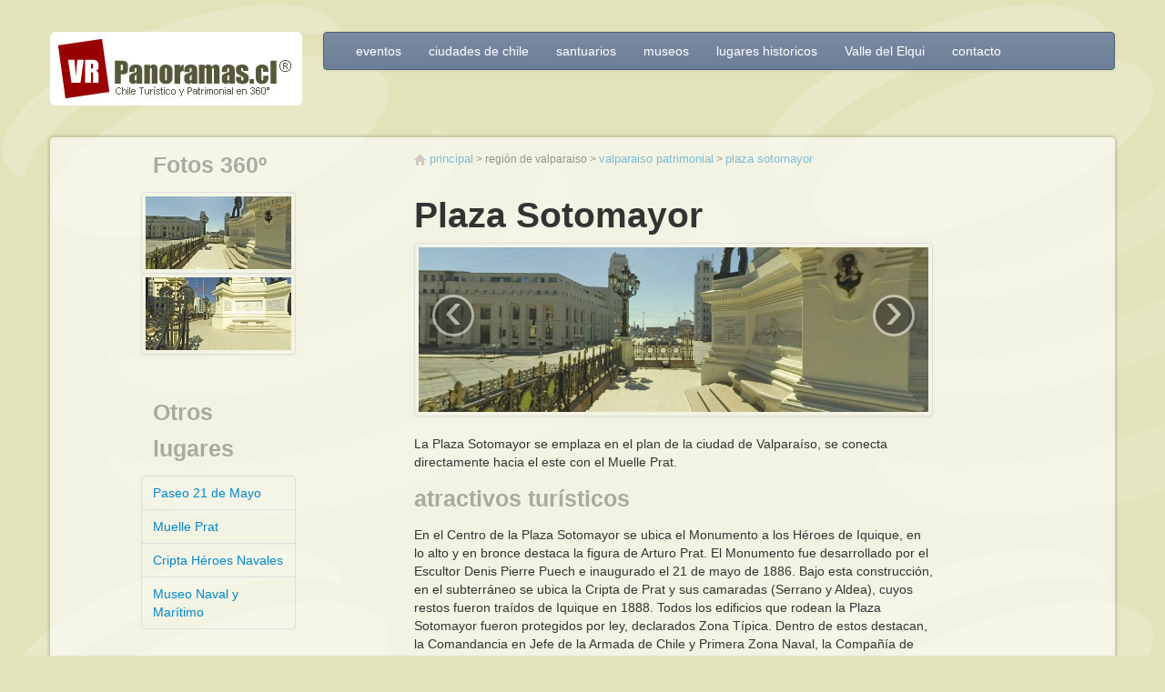

--- FILE ---
content_type: text/html
request_url: http://vrpanoramas.cl/chile-360/Valparaiso-Casco-Antiguo/Plaza-Sotomayor.html
body_size: 3772
content:
<!DOCTYPE html>
<html lang="es">
<head>
    <meta charset="UTF-8" />
    <title>Plaza Sotomayor</title>
    <base href="http://vrpanoramas.cl/" />
    <link rel="alternate" type="application/rss+xml" title="VRpanoramas.cl - RSS" href="http://vrpanoramas.cl/feed" />

    <meta name="description" content="" />
        
    <meta name="revisit-after" Content="30 Days" />
    <meta name="rating" content="GENERAL" />
    <meta name="author" content="Patricio Armijo" />
    
    <meta property="og:title" content="Plaza Sotomayor" />
    <meta property="og:type" content="website" />
    <meta property="og:url" content="http://vrpanoramas.cl/chile-360/Valparaiso-Casco-Antiguo/Plaza-Sotomayor.html" />
    <meta property="og:image" content="http://vrpanoramas.cl/pano/PLAZA_SOTOMATOR_2" />
    <meta property="og:site_name" content="VRpanoramas.cl" />
    <meta property="fb:admins" content="100002370891584" />

    
	<meta name="viewport" content="width=device-width, initial-scale=1.0" />

	<link rel="stylesheet" href="/assets/css/bootstrap.css" media="screen" />
	<link rel="stylesheet" href="/assets/css/bootstrap-responsive.css" media="screen" />
	<link rel="stylesheet" href="/assets/css/style.css" media="screen" />

	<link rel="shortcut icon" href="/assets/images/favicon.ico" />

	<link rel="apple-touch-icon" sizes="114x114" href="/assets/images/apple-touch-icon-114x114.png" />
	<link rel="apple-touch-icon" sizes="72x72" href="/assets/images/apple-touch-icon-72x72.png" />
	<link rel="apple-touch-icon" sizes="57x57" href="/assets/images/apple-touch-icon-57x57.png" />
</head>
<body>

    
    <header class="container container_reset">
        <div class="row">
            <div class="span3">
<a href="/" title="Ir a la página principal de VRpanoramas.cl">
    <img src="assets/images/logo.jpg" class="logo" alt="logotipo de VRpanoramas.cl" />
</a>        
</div>
            <nav class="span9">
<div class="navbar hidden-phone">
	<div class="navbar-inner">
		<div class="container">
    
    		<ul class="nav pull-left">
                <li>
                    <a href="tema/eventos.html">eventos</a>
                </li>
                <li>
                    <a href="tema/ciudades-de-chile.html">ciudades de chile</a>
                </li>
                <li>
                    <a href="tema/santuarios.html">santuarios</a>
                </li>
                <li>
                    <a href="tema/museos.html">museos</a>
                </li>
                <li>
                    <a href="tema/lugares-historicos.html">lugares historicos</a>
                </li>
                <li>
                    <a href="valle-del-elqui.html">Valle del Elqui</a>
                </li>
                <li>
                    <a href="contacto">contacto</a>
                </li>
    		</ul>

		</div>
    </div>
</div>

</nav>
        </div>
    </header>

<!--
    <div class="container">
        <div class="row"></div>
    </div>
-->


    <div class="container">
        
        <div class="row">

            <div class="span2 offset1 articulos_lista">
            <h2>Fotos 360º</h2>
            <ul class='nav nav-tabs nav-stacked'>
            
                <li>
                <div class="thumbnail">
                    <a href="panoramica/PLAZA_SOTOMATOR_2">
                        <img src="pano/PLAZA_SOTOMATOR_2_crop_160_80.jpg" />
                    </a>
                </div>
                </li>
                <li>
                <div class="thumbnail">
                    <a href="panoramica/PLAZA_SOTOMAYOR">
                        <img src="pano/PLAZA_SOTOMAYOR_crop_160_80.jpg" />
                    </a>
                </div>
                </li>
            </ul>

                        
    <div class="row">
    
        <article class="span2 articulos_lista">
            <h2>Otros lugares</h2>
            <ul class='nav nav-tabs nav-stacked'>
                <li><a href="chile-360/Valparaiso-Casco-Antiguo/Paseo-21-de-Mayo.html">Paseo 21 de Mayo</a></li>
                <li><a href="chile-360/Valparaiso-Casco-Antiguo/Muelle-Prat.html">Muelle Prat</a></li>
                <li><a href="chile-360/Valparaiso-Casco-Antiguo/Cripta-Heroes-Navales.html">Cripta Héroes Navales</a></li>
                <li><a href="chile-360/Valparaiso-Casco-Antiguo/Museo-Naval-y-Maritimo.html">Museo Naval y Marítimo</a></li>
            </ul>
        </article>
        
    </div>
    <div class="row">

        <article class="span2 articulos_lista">

            <h2>Últimas Páginas</h2>
            <ul class='nav nav-tabs nav-stacked'>
                <li><a href="chile-360/IX-Region/Museo-Ferroviario.html">Museo Ferroviario</a></li>
                <li><a href="chile-360/Eventos/">Eventos</a></li>
                <li><a href="chile-360/Eventos/CHAMPION-de-Chile.html">CHAMPION de Chile</a></li>
                <li><a href="chile-360/Eventos/Dia-del-Patrimonio-Cultural-Chileno.html">Dia del Patrimonio Chileno</a></li>
                <li><a href="chile-360/Eventos/Vendimia-2009.html">Vendimia 2009</a></li>
            </ul>
        </article>

    </div>


            </div>

            <section class="span8">

                <div class="row">
                    <div class="span6 offset1">
                        <small>

                            <ul id="breadcrumb">
    <li>
        <i class="icon-home"></i> <a href="index.php">Principal</a>
    </li>
    <li>
        Región de Valparaiso    </li>
    <li>
        <a href="chile-360/Valparaiso-Casco-Antiguo/Valparaiso-Patrimonial.html"> Valparaiso Patrimonial</a>
    </li>
    <li>
        <a href="chile-360/Valparaiso-Casco-Antiguo/Plaza-Sotomayor.html"> Plaza Sotomayor</a>
    </li>
</ul>
                        </small>
                    </div>
                    
                </div>
                <div class="row">

                    <article class="span6 offset1">
                                
<h1 class="titulo_articulo">Plaza Sotomayor</h1>


<div class="thumbnail">                                        
    <div id="myCarousel" class="carousel slide">
        <div class="carousel-inner">
            <div class="item active">
                <a href="panoramica/PLAZA_SOTOMATOR_2">
                <!--<p class="lead">PLAZA_SOTOMATOR_2</p>-->
                <img src="pano/PLAZA_SOTOMATOR_2_crop_930_300.jpg" alt="PLAZA_SOTOMATOR_2" />
                </a>
            </div>
            <div class="item">
                <a href="panoramica/PLAZA_SOTOMAYOR">
                <!--<p class="lead">PLAZA_SOTOMAYOR</p>-->
                <img src="pano/PLAZA_SOTOMAYOR_crop_930_300.jpg" alt="PLAZA_SOTOMAYOR" />
                </a>
            </div>
        </div>
        <a class="left carousel-control" href="#myCarousel" data-slide="prev">‹</a>
        <a class="right carousel-control" href="#myCarousel" data-slide="next">›</a>
    </div>
</div>
<div class="contenido">
    
    <div class="contenido fondo_articulo"><br />

        La Plaza Sotomayor se emplaza en el plan de la ciudad de Valparaíso, se conecta directamente hacia el este con el Muelle Prat.

<h2> atractivos turísticos </h2>
<p> En el Centro de la Plaza Sotomayor se ubica el Monumento a los Héroes de Iquique, en lo alto y en bronce destaca la figura de Arturo Prat. El Monumento fue desarrollado por el Escultor Denis Pierre Puech e inaugurado el 21 de mayo de 1886. Bajo esta construcción, en el subterráneo se ubica la Cripta de Prat y sus camaradas (Serrano y Aldea), cuyos restos fueron traídos de Iquique en 1888. Todos los edificios que rodean la Plaza Sotomayor fueron protegidos por ley, declarados Zona Típica. Dentro de estos destacan, la Comandancia en Jefe de la Armada de Chile y Primera Zona Naval, la Compañía de Bomberos, el edificio de Correos de Chile, el Edificio Sudamericana de Vapores, La Estación Puerto de Ferrocarriles del Estado, La Capitanía de Puerto y la Aduana. Estos últimos se observan hacia el final de plaza llegando al Muelle Prat. </p>
<h3>Año Nuevo En El Puerto</h3>
<p>Todos los Años el 31 de Diciembre, se lleva a cabo en el Puerto de Valparaíso el más importante espectáculo pirotécnico. En ese momento la Plaza Sotomayor se transforma en el epicentro de esas celebraciones, debido a su vista privilegiada y ser el mayor espacio público donde el Municipio de Valparaíso organiza variadas actividades gratuitas para los visitantes en vísperas del Año Nuevo. </p>
    </div>
    <br />
    
    
<div class="row pull-left">
    
    <div class="span1">
        		<a href="http://pinterest.com/pin/create/button/?url=http%3A%2F%2Fvrpanoramas.cl%2Fchile-360%2FValparaiso-Casco-Antiguo%2FPlaza-Sotomayor.html&amp;media=http%3A%2F%2Fvrpanoramas.cl%2Fimage%2FPLAZA_SOTOMATOR_2_440_200.jpg&amp;description=Una%20gu%C3%ADa%20por%20los%20lugares%20tur%C3%ADsticos%20y%20patrimoniales%20de%20chile%20en%20360%C2%BA."  class="pin-it-button" ><img src="//assets.pinterest.com/images/PinExt.png" title="Pin It" alt="Icono de Pinterest"/></a>                
            
    </div>

    <div class="span3"><div class="fb-like" data-layout="button_count" data-href="http://vrpanoramas.cl/chile-360/Valparaiso-Casco-Antiguo/Plaza-Sotomayor.html" data-send="true"  data-width="450" data-show-faces="true"></div>
    </div>

    <!--
    <div class="span3">
    </div>

    <div class="span3">
    </div>-->

    
</div>    

    <br />
    
    
</div>
                    </article>

                </div>
            </section>

        </div>
        
    </div>



    <section class="container mini_view">

                
    </section> 


           
    <footer class="container foreground_vrpano">
        <div class="row">

            <div class="span10 offset1">

                

<strong>Una Guía por el Chile Turístico y Patrimonial</strong>
<br/>
<div>
    <!--
    <strong>Dirección:</strong> , &nbsp;
    <strong>Horario de Atenci&oacute;n:</strong> , &nbsp;
    <strong>Tel&eacute;fono:</strong>      -->

</div>
<br />
        
    ©2026 <strong>VRpanoramas.cl</strong>.<br/>
    <small>Todos los derechos reservados.
        <a href="index.php" title="Página Principal de VRpanoramas.cl"><strong>www.vrpanoramas.cl</strong></a>
    </small><br/><br/>
    <small>
        <em>
            Diseño y desarrollo: <a href="http://www.vrpanoramas.cl">www.vrpanoramas.cl</a>        </em>
    </small>    


<script src="/assets/js/jquery.js"></script>
<script src="/assets/js/bootstrap.js"></script>


<script type="text/javascript">
$(document).ready(function() {
    $('#sitemap > li').addClass('horizontal');
    $('.carousel').carousel();
});
</script>

<!-- Start of StatCounter Code for Default Guide -->
<script type="text/javascript">var sc_project=1668971; var sc_invisible=1; var sc_security="a2366981"; var scJsHost = (("https:" == document.location.protocol) ?"https://secure." : "http://www.");document.write("<sc"+"ript type='text/javascript' src='" +
scJsHost+"statcounter.com/counter/counter.js'></"+"script>");
</script>
<noscript><div class="statcounter"><a title="shopify analytics ecommerce tracking" href="http://statcounter.com/shopify/" target="_blank"><img class="statcounter" src="http://c.statcounter.com/1668971/0/a2366981/0/" alt="shopify analytics ecommerce tracking"></a></div>
</noscript>
<!-- End of StatCounter Code for Default Guide --><script src="http://www.google-analytics.com/urchin.js" type="text/javascript"></script><script type="text/javascript"> _uacct = "UA-1682996-1"; urchinTracker();</script>


    <script src="/assets/js/vrpanoramas.js"></script>

<script src="//assets.pinterest.com/js/pinit.js"></script>

<script type="text/javascript">
    (function() {
        var po = document.createElement('script'); po.type = 'text/javascript'; po.async = true;
        po.src = 'https://apis.google.com/js/plusone.js';
        var s = document.getElementsByTagName('script')[0]; s.parentNode.insertBefore(po, s);
    })();
</script>

            </div>
            
        </div>
    </footer>


</body>
</html>


--- FILE ---
content_type: text/css
request_url: http://vrpanoramas.cl/assets/css/style.css
body_size: 1799
content:
/**
* 
*
* www.patricioarmijo.com , FrontEnd
* @version 1.02
* @custom design
* @copyright (C) 2006 by Patricio Armijo C. - All rights reserved!
* @license http://www.vrpanoramas.cl/ Copyrighted Privade Software
**/

/*************************************************************
* Definiendo los colores y backgrounds
*************************************************************/

html {

    margin-bottom: 0;
    min-height: 100%;
}

body {  
    /*
    background-image: url("../../assests/images/pageglare.png"), -ms-linear-gradient(rgba(48, 142, 200, 0.13) 0px, rgba(48, 142, 200, 0.13) 420px, rgba(8, 24, 34, 0.1) 1050px), url("../../assets/images/page.png"), -ms-linear-gradient(rgb(42, 122, 172) 0px, rgb(42, 122, 172) 420px, rgb(15, 44, 62) 1050px);
    background-attachment: fixed, fixed, fixed, fixed !important;
    background-attachment: no-repeat, no-repeat, repeat, no-repeat;
    background-position-x: 0%, 0%, 0%, 0%;
    background-position-y: 0%, 0%, 0%, 0%;
    background-size: auto, auto, auto, auto;
    background-origin: padding-box, padding-box, padding-box, padding-box;
    background-clip: border-box, border-box, border-box, border-box;
    */
    background-image: url("/assets/images/background_vrpano_master_publish.png");
    background-color: transparent;
    background-color: #E3E3BA;//#2B7FB1
    
    color: #777;
    font-family: "Trebuchet MS", Arial, Helvetica, Sans-Serif;
    margin-top: 0em;
    margin-bottom: 5em;
    min-height: 100%;
    padding-top: 0;
}

.background { /*Esta clase no ha sido usada*/
    background-color: transparent;
    background-color: rgba(255,255,255, 0.6);
}


/*************************************************************
* Definiendo elementos genéricos de diseño
*************************************************************/

.separador_grueso {
    border-top: 4px solid #FFF;/*#CCCCA5*/
    margin-bottom: 1em;
    margin-top: 0.4em;
}

.separador_normal {
    border-top: 2px dotted white;
}

.separador_fino {
    border-top: 1px dotted white;
}

.sangrado_inferior {
    padding-bottom: 1em;
}

.telefono {
    background: url('../../assets/images/telefono.png') no-repeat left top;
    background-size: 20%;
    font-size: 2.0em;
    font-style: italic;
    height: 44px;
    padding-top: 6px;
    padding-left: 50px;   
    text-align: left;
}

.error {
    background-color: #FF8F8F;
    border: 1px solid #FF1111;
    margin-bottom: 5px;
    padding: 5px;
    width: 400px;
}

.logo {
    background-color: white;
    border-radius: 6px;
    margin-top: 0;
    margin-left: 0em;/*1em*/
    margin-bottom: 1em;
    height: 71px;
    width: 263px;
    padding-top: 3px;
    padding-left: 7px;/*7px*/
    padding-right: 7px;
    padding-bottom: 7px;
}

#breadcrumb {
    list-style: none;
    padding: 0;
    margin: 0;
    vertical-align: center;
    line-height: 3em;
    opacity: 0.5;
 }

#breadcrumb li {
    /*color: white;*/
    display: inline;
    padding: 0;
    margin: 0;
    text-transform: lowercase;
 }

#breadcrumb li:before { content: " > "; }
#breadcrumb li:first-child:before { content: ""; }

#breadcrumb a {
    font-size: 1.1em;
    /*color: white;*/
}

.sitemap {}

/*************************************************************
* Definiendo los contenedores
*************************************************************/

.container {
    background-color: transparent;
    background-color: rgba(255,255,255, 0.6);
    box-shadow: 0px 0px 3px 2px rgba(0,0,0,0.15);
    -webkit-box-shadow: 0px 0px 3px 2px rgba(0,0,0,0.15);
    -moz-box-shadow: 0px 0px 3px 2px rgba(0,0,0,0.15);
    border-radius: 0.3em;
    -webkit-border-radius: 0.3em;
    -moz-border-radius: 0.3em;
    margin-bottom: 0em;
    margin-top: 1.5em;
}

div > div.container {
    background-color: transparent;
    box-shadow: none;
    border-radius: 0;
    margin-top: 0;
}

.container_reset { 
    background-color: transparent;
    background-image: none;
    box-shadow: none;
    color: white;
    color: rgba(255,255,255,0.7);
    font-weight: normal;
}

.container_pages_in_home {
    background-color: transparent;
    background-image: none;
    box-shadow: none;
    color: #666;
    font-weight: normal;
}


/*************************************************************
* Definiendo las principales etiquetas
*************************************************************/

header, footer {
    padding-top: 1em;
    background-color: #56A7D2;
    background-image:url('../../assets/images/background.jpg');    
    color: white;
}

nav {
}

.navbar { /*revisar la generación del navbar en TB2.3.2*/
    margin-bottom: 0;
}

section {
    margin-top: 0.5em;
    padding-bottom: 2.4em;
    background-color: transparent;/**/
}

article {
    margin-top: 1em;
}

h1 {
    font-style: normal;
}

h2 { /*resolver problema*/
    font-size: 1.8em;
    color: gray;
    color: rgba(0,0,0, 0.3);
}

h3 {
    font-size: 1.3em;
}

p {}

blockquote {
    font-size: 1.1em;
    font-style: italic;
    font-weight: normal;
}

form {
    color: gray;
}

i {
    opacity: 0.4;
}

.lead {}

.articulos_lista {}

.text-center {
    color: #999;
}


/*************************************************************
* Definiendo para el panorama
*************************************************************/

.main_pano {
    height : 320px;
}

.inner_pano {
    height: 480px;
}

.background_vrpano {
    background-color: #E3E3BA;
}

.foreground_vrpano {
    background-image: none;
    color: white;
    background-color: #CCCCA5;
    box-shadow: 0px 0px 3px 2px rgba(0,0,0,0.15);
}

.articulos_lista h2 {
    padding-left: 0.5em;
}

.underline {
    border-bottom: 1px dotted #666
}

--- FILE ---
content_type: application/javascript
request_url: http://vrpanoramas.cl/assets/js/vrpanoramas.js
body_size: 111
content:
window.addEventListener("load",function() {
	setTimeout(function(){
		window.scrollTo(0, 1);
	}, 0);
}); 
